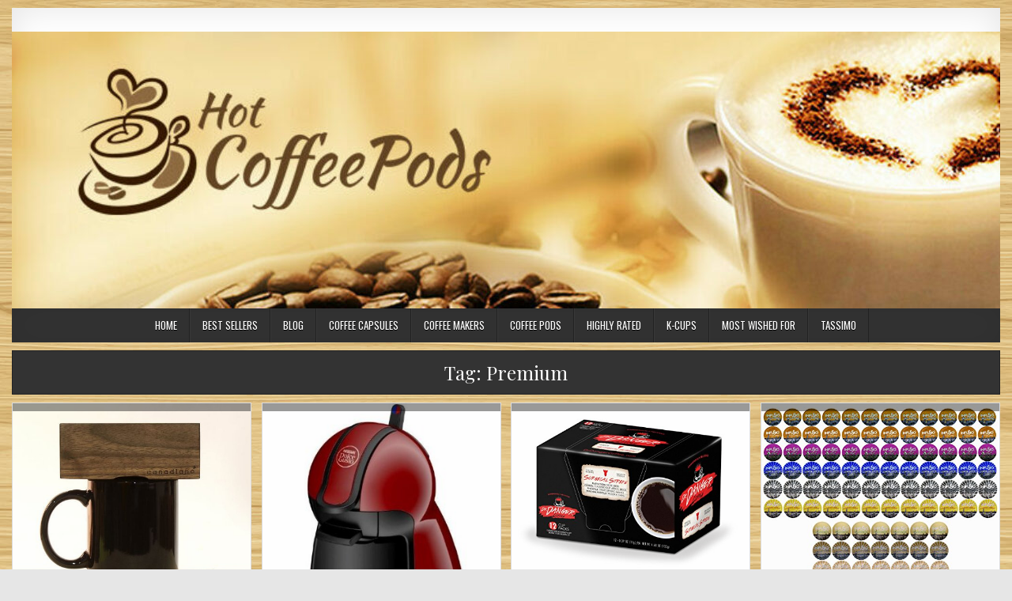

--- FILE ---
content_type: text/html; charset=UTF-8
request_url: https://www.hotcoffeepods.com/tag/premium/
body_size: 8506
content:
<!DOCTYPE html>
<html dir="ltr" lang="en-US" prefix="og: https://ogp.me/ns#">
<head>
<meta charset="UTF-8">
<meta name="viewport" content="width=device-width, initial-scale=1, maximum-scale=1">
<link rel="profile" href="http://gmpg.org/xfn/11">
<link rel="pingback" href="https://www.hotcoffeepods.com/xmlrpc.php">
<title>Premium | Hot Coffee Pods</title>

		<!-- All in One SEO 4.9.3 - aioseo.com -->
	<meta name="robots" content="max-image-preview:large" />
	<meta name="keywords" content="canadiano,premium,pour,over,coffee,maker,crafted,coffee,personalized,walnut,edition,piccolo,piccolo,premium,body,nescafe,dolce,gusto,wine,red,md9744,012148535,danger,coffee,surgical,strike,single,serve,cups,for,keurig,cup,brewers,,premium,count,extra,bold,,gourmet,roasted.,2.0,brewer,compatible,count,variety,amazing,blends,single,serve,cups,for,keurig,cup®,brewers,premium,roasted,coffee,variety," />
	<link rel="canonical" href="https://www.hotcoffeepods.com/tag/premium/" />
	<meta name="generator" content="All in One SEO (AIOSEO) 4.9.3" />
		<script type="application/ld+json" class="aioseo-schema">
			{"@context":"https:\/\/schema.org","@graph":[{"@type":"BreadcrumbList","@id":"https:\/\/www.hotcoffeepods.com\/tag\/premium\/#breadcrumblist","itemListElement":[{"@type":"ListItem","@id":"https:\/\/www.hotcoffeepods.com#listItem","position":1,"name":"Home","item":"https:\/\/www.hotcoffeepods.com","nextItem":{"@type":"ListItem","@id":"https:\/\/www.hotcoffeepods.com\/tag\/premium\/#listItem","name":"Premium"}},{"@type":"ListItem","@id":"https:\/\/www.hotcoffeepods.com\/tag\/premium\/#listItem","position":2,"name":"Premium","previousItem":{"@type":"ListItem","@id":"https:\/\/www.hotcoffeepods.com#listItem","name":"Home"}}]},{"@type":"CollectionPage","@id":"https:\/\/www.hotcoffeepods.com\/tag\/premium\/#collectionpage","url":"https:\/\/www.hotcoffeepods.com\/tag\/premium\/","name":"Premium | Hot Coffee Pods","inLanguage":"en-US","isPartOf":{"@id":"https:\/\/www.hotcoffeepods.com\/#website"},"breadcrumb":{"@id":"https:\/\/www.hotcoffeepods.com\/tag\/premium\/#breadcrumblist"}},{"@type":"Organization","@id":"https:\/\/www.hotcoffeepods.com\/#organization","name":"Hot Coffee Pods","description":"Coffee Pods delivered to your door","url":"https:\/\/www.hotcoffeepods.com\/"},{"@type":"WebSite","@id":"https:\/\/www.hotcoffeepods.com\/#website","url":"https:\/\/www.hotcoffeepods.com\/","name":"Hot Coffee Pods","description":"Coffee Pods delivered to your door","inLanguage":"en-US","publisher":{"@id":"https:\/\/www.hotcoffeepods.com\/#organization"}}]}
		</script>
		<!-- All in One SEO -->

<link rel='dns-prefetch' href='//fonts.googleapis.com' />
<link rel="alternate" type="application/rss+xml" title="Hot Coffee Pods &raquo; Feed" href="https://www.hotcoffeepods.com/feed/" />
<link rel="alternate" type="application/rss+xml" title="Hot Coffee Pods &raquo; Comments Feed" href="https://www.hotcoffeepods.com/comments/feed/" />
<link rel="alternate" type="application/rss+xml" title="Hot Coffee Pods &raquo; Premium Tag Feed" href="https://www.hotcoffeepods.com/tag/premium/feed/" />
<style id='wp-img-auto-sizes-contain-inline-css' type='text/css'>
img:is([sizes=auto i],[sizes^="auto," i]){contain-intrinsic-size:3000px 1500px}
/*# sourceURL=wp-img-auto-sizes-contain-inline-css */
</style>
<style id='wp-emoji-styles-inline-css' type='text/css'>

	img.wp-smiley, img.emoji {
		display: inline !important;
		border: none !important;
		box-shadow: none !important;
		height: 1em !important;
		width: 1em !important;
		margin: 0 0.07em !important;
		vertical-align: -0.1em !important;
		background: none !important;
		padding: 0 !important;
	}
/*# sourceURL=wp-emoji-styles-inline-css */
</style>
<style id='wp-block-library-inline-css' type='text/css'>
:root{--wp-block-synced-color:#7a00df;--wp-block-synced-color--rgb:122,0,223;--wp-bound-block-color:var(--wp-block-synced-color);--wp-editor-canvas-background:#ddd;--wp-admin-theme-color:#007cba;--wp-admin-theme-color--rgb:0,124,186;--wp-admin-theme-color-darker-10:#006ba1;--wp-admin-theme-color-darker-10--rgb:0,107,160.5;--wp-admin-theme-color-darker-20:#005a87;--wp-admin-theme-color-darker-20--rgb:0,90,135;--wp-admin-border-width-focus:2px}@media (min-resolution:192dpi){:root{--wp-admin-border-width-focus:1.5px}}.wp-element-button{cursor:pointer}:root .has-very-light-gray-background-color{background-color:#eee}:root .has-very-dark-gray-background-color{background-color:#313131}:root .has-very-light-gray-color{color:#eee}:root .has-very-dark-gray-color{color:#313131}:root .has-vivid-green-cyan-to-vivid-cyan-blue-gradient-background{background:linear-gradient(135deg,#00d084,#0693e3)}:root .has-purple-crush-gradient-background{background:linear-gradient(135deg,#34e2e4,#4721fb 50%,#ab1dfe)}:root .has-hazy-dawn-gradient-background{background:linear-gradient(135deg,#faaca8,#dad0ec)}:root .has-subdued-olive-gradient-background{background:linear-gradient(135deg,#fafae1,#67a671)}:root .has-atomic-cream-gradient-background{background:linear-gradient(135deg,#fdd79a,#004a59)}:root .has-nightshade-gradient-background{background:linear-gradient(135deg,#330968,#31cdcf)}:root .has-midnight-gradient-background{background:linear-gradient(135deg,#020381,#2874fc)}:root{--wp--preset--font-size--normal:16px;--wp--preset--font-size--huge:42px}.has-regular-font-size{font-size:1em}.has-larger-font-size{font-size:2.625em}.has-normal-font-size{font-size:var(--wp--preset--font-size--normal)}.has-huge-font-size{font-size:var(--wp--preset--font-size--huge)}.has-text-align-center{text-align:center}.has-text-align-left{text-align:left}.has-text-align-right{text-align:right}.has-fit-text{white-space:nowrap!important}#end-resizable-editor-section{display:none}.aligncenter{clear:both}.items-justified-left{justify-content:flex-start}.items-justified-center{justify-content:center}.items-justified-right{justify-content:flex-end}.items-justified-space-between{justify-content:space-between}.screen-reader-text{border:0;clip-path:inset(50%);height:1px;margin:-1px;overflow:hidden;padding:0;position:absolute;width:1px;word-wrap:normal!important}.screen-reader-text:focus{background-color:#ddd;clip-path:none;color:#444;display:block;font-size:1em;height:auto;left:5px;line-height:normal;padding:15px 23px 14px;text-decoration:none;top:5px;width:auto;z-index:100000}html :where(.has-border-color){border-style:solid}html :where([style*=border-top-color]){border-top-style:solid}html :where([style*=border-right-color]){border-right-style:solid}html :where([style*=border-bottom-color]){border-bottom-style:solid}html :where([style*=border-left-color]){border-left-style:solid}html :where([style*=border-width]){border-style:solid}html :where([style*=border-top-width]){border-top-style:solid}html :where([style*=border-right-width]){border-right-style:solid}html :where([style*=border-bottom-width]){border-bottom-style:solid}html :where([style*=border-left-width]){border-left-style:solid}html :where(img[class*=wp-image-]){height:auto;max-width:100%}:where(figure){margin:0 0 1em}html :where(.is-position-sticky){--wp-admin--admin-bar--position-offset:var(--wp-admin--admin-bar--height,0px)}@media screen and (max-width:600px){html :where(.is-position-sticky){--wp-admin--admin-bar--position-offset:0px}}

/*# sourceURL=wp-block-library-inline-css */
</style><style id='global-styles-inline-css' type='text/css'>
:root{--wp--preset--aspect-ratio--square: 1;--wp--preset--aspect-ratio--4-3: 4/3;--wp--preset--aspect-ratio--3-4: 3/4;--wp--preset--aspect-ratio--3-2: 3/2;--wp--preset--aspect-ratio--2-3: 2/3;--wp--preset--aspect-ratio--16-9: 16/9;--wp--preset--aspect-ratio--9-16: 9/16;--wp--preset--color--black: #000000;--wp--preset--color--cyan-bluish-gray: #abb8c3;--wp--preset--color--white: #ffffff;--wp--preset--color--pale-pink: #f78da7;--wp--preset--color--vivid-red: #cf2e2e;--wp--preset--color--luminous-vivid-orange: #ff6900;--wp--preset--color--luminous-vivid-amber: #fcb900;--wp--preset--color--light-green-cyan: #7bdcb5;--wp--preset--color--vivid-green-cyan: #00d084;--wp--preset--color--pale-cyan-blue: #8ed1fc;--wp--preset--color--vivid-cyan-blue: #0693e3;--wp--preset--color--vivid-purple: #9b51e0;--wp--preset--gradient--vivid-cyan-blue-to-vivid-purple: linear-gradient(135deg,rgb(6,147,227) 0%,rgb(155,81,224) 100%);--wp--preset--gradient--light-green-cyan-to-vivid-green-cyan: linear-gradient(135deg,rgb(122,220,180) 0%,rgb(0,208,130) 100%);--wp--preset--gradient--luminous-vivid-amber-to-luminous-vivid-orange: linear-gradient(135deg,rgb(252,185,0) 0%,rgb(255,105,0) 100%);--wp--preset--gradient--luminous-vivid-orange-to-vivid-red: linear-gradient(135deg,rgb(255,105,0) 0%,rgb(207,46,46) 100%);--wp--preset--gradient--very-light-gray-to-cyan-bluish-gray: linear-gradient(135deg,rgb(238,238,238) 0%,rgb(169,184,195) 100%);--wp--preset--gradient--cool-to-warm-spectrum: linear-gradient(135deg,rgb(74,234,220) 0%,rgb(151,120,209) 20%,rgb(207,42,186) 40%,rgb(238,44,130) 60%,rgb(251,105,98) 80%,rgb(254,248,76) 100%);--wp--preset--gradient--blush-light-purple: linear-gradient(135deg,rgb(255,206,236) 0%,rgb(152,150,240) 100%);--wp--preset--gradient--blush-bordeaux: linear-gradient(135deg,rgb(254,205,165) 0%,rgb(254,45,45) 50%,rgb(107,0,62) 100%);--wp--preset--gradient--luminous-dusk: linear-gradient(135deg,rgb(255,203,112) 0%,rgb(199,81,192) 50%,rgb(65,88,208) 100%);--wp--preset--gradient--pale-ocean: linear-gradient(135deg,rgb(255,245,203) 0%,rgb(182,227,212) 50%,rgb(51,167,181) 100%);--wp--preset--gradient--electric-grass: linear-gradient(135deg,rgb(202,248,128) 0%,rgb(113,206,126) 100%);--wp--preset--gradient--midnight: linear-gradient(135deg,rgb(2,3,129) 0%,rgb(40,116,252) 100%);--wp--preset--font-size--small: 13px;--wp--preset--font-size--medium: 20px;--wp--preset--font-size--large: 36px;--wp--preset--font-size--x-large: 42px;--wp--preset--spacing--20: 0.44rem;--wp--preset--spacing--30: 0.67rem;--wp--preset--spacing--40: 1rem;--wp--preset--spacing--50: 1.5rem;--wp--preset--spacing--60: 2.25rem;--wp--preset--spacing--70: 3.38rem;--wp--preset--spacing--80: 5.06rem;--wp--preset--shadow--natural: 6px 6px 9px rgba(0, 0, 0, 0.2);--wp--preset--shadow--deep: 12px 12px 50px rgba(0, 0, 0, 0.4);--wp--preset--shadow--sharp: 6px 6px 0px rgba(0, 0, 0, 0.2);--wp--preset--shadow--outlined: 6px 6px 0px -3px rgb(255, 255, 255), 6px 6px rgb(0, 0, 0);--wp--preset--shadow--crisp: 6px 6px 0px rgb(0, 0, 0);}:where(.is-layout-flex){gap: 0.5em;}:where(.is-layout-grid){gap: 0.5em;}body .is-layout-flex{display: flex;}.is-layout-flex{flex-wrap: wrap;align-items: center;}.is-layout-flex > :is(*, div){margin: 0;}body .is-layout-grid{display: grid;}.is-layout-grid > :is(*, div){margin: 0;}:where(.wp-block-columns.is-layout-flex){gap: 2em;}:where(.wp-block-columns.is-layout-grid){gap: 2em;}:where(.wp-block-post-template.is-layout-flex){gap: 1.25em;}:where(.wp-block-post-template.is-layout-grid){gap: 1.25em;}.has-black-color{color: var(--wp--preset--color--black) !important;}.has-cyan-bluish-gray-color{color: var(--wp--preset--color--cyan-bluish-gray) !important;}.has-white-color{color: var(--wp--preset--color--white) !important;}.has-pale-pink-color{color: var(--wp--preset--color--pale-pink) !important;}.has-vivid-red-color{color: var(--wp--preset--color--vivid-red) !important;}.has-luminous-vivid-orange-color{color: var(--wp--preset--color--luminous-vivid-orange) !important;}.has-luminous-vivid-amber-color{color: var(--wp--preset--color--luminous-vivid-amber) !important;}.has-light-green-cyan-color{color: var(--wp--preset--color--light-green-cyan) !important;}.has-vivid-green-cyan-color{color: var(--wp--preset--color--vivid-green-cyan) !important;}.has-pale-cyan-blue-color{color: var(--wp--preset--color--pale-cyan-blue) !important;}.has-vivid-cyan-blue-color{color: var(--wp--preset--color--vivid-cyan-blue) !important;}.has-vivid-purple-color{color: var(--wp--preset--color--vivid-purple) !important;}.has-black-background-color{background-color: var(--wp--preset--color--black) !important;}.has-cyan-bluish-gray-background-color{background-color: var(--wp--preset--color--cyan-bluish-gray) !important;}.has-white-background-color{background-color: var(--wp--preset--color--white) !important;}.has-pale-pink-background-color{background-color: var(--wp--preset--color--pale-pink) !important;}.has-vivid-red-background-color{background-color: var(--wp--preset--color--vivid-red) !important;}.has-luminous-vivid-orange-background-color{background-color: var(--wp--preset--color--luminous-vivid-orange) !important;}.has-luminous-vivid-amber-background-color{background-color: var(--wp--preset--color--luminous-vivid-amber) !important;}.has-light-green-cyan-background-color{background-color: var(--wp--preset--color--light-green-cyan) !important;}.has-vivid-green-cyan-background-color{background-color: var(--wp--preset--color--vivid-green-cyan) !important;}.has-pale-cyan-blue-background-color{background-color: var(--wp--preset--color--pale-cyan-blue) !important;}.has-vivid-cyan-blue-background-color{background-color: var(--wp--preset--color--vivid-cyan-blue) !important;}.has-vivid-purple-background-color{background-color: var(--wp--preset--color--vivid-purple) !important;}.has-black-border-color{border-color: var(--wp--preset--color--black) !important;}.has-cyan-bluish-gray-border-color{border-color: var(--wp--preset--color--cyan-bluish-gray) !important;}.has-white-border-color{border-color: var(--wp--preset--color--white) !important;}.has-pale-pink-border-color{border-color: var(--wp--preset--color--pale-pink) !important;}.has-vivid-red-border-color{border-color: var(--wp--preset--color--vivid-red) !important;}.has-luminous-vivid-orange-border-color{border-color: var(--wp--preset--color--luminous-vivid-orange) !important;}.has-luminous-vivid-amber-border-color{border-color: var(--wp--preset--color--luminous-vivid-amber) !important;}.has-light-green-cyan-border-color{border-color: var(--wp--preset--color--light-green-cyan) !important;}.has-vivid-green-cyan-border-color{border-color: var(--wp--preset--color--vivid-green-cyan) !important;}.has-pale-cyan-blue-border-color{border-color: var(--wp--preset--color--pale-cyan-blue) !important;}.has-vivid-cyan-blue-border-color{border-color: var(--wp--preset--color--vivid-cyan-blue) !important;}.has-vivid-purple-border-color{border-color: var(--wp--preset--color--vivid-purple) !important;}.has-vivid-cyan-blue-to-vivid-purple-gradient-background{background: var(--wp--preset--gradient--vivid-cyan-blue-to-vivid-purple) !important;}.has-light-green-cyan-to-vivid-green-cyan-gradient-background{background: var(--wp--preset--gradient--light-green-cyan-to-vivid-green-cyan) !important;}.has-luminous-vivid-amber-to-luminous-vivid-orange-gradient-background{background: var(--wp--preset--gradient--luminous-vivid-amber-to-luminous-vivid-orange) !important;}.has-luminous-vivid-orange-to-vivid-red-gradient-background{background: var(--wp--preset--gradient--luminous-vivid-orange-to-vivid-red) !important;}.has-very-light-gray-to-cyan-bluish-gray-gradient-background{background: var(--wp--preset--gradient--very-light-gray-to-cyan-bluish-gray) !important;}.has-cool-to-warm-spectrum-gradient-background{background: var(--wp--preset--gradient--cool-to-warm-spectrum) !important;}.has-blush-light-purple-gradient-background{background: var(--wp--preset--gradient--blush-light-purple) !important;}.has-blush-bordeaux-gradient-background{background: var(--wp--preset--gradient--blush-bordeaux) !important;}.has-luminous-dusk-gradient-background{background: var(--wp--preset--gradient--luminous-dusk) !important;}.has-pale-ocean-gradient-background{background: var(--wp--preset--gradient--pale-ocean) !important;}.has-electric-grass-gradient-background{background: var(--wp--preset--gradient--electric-grass) !important;}.has-midnight-gradient-background{background: var(--wp--preset--gradient--midnight) !important;}.has-small-font-size{font-size: var(--wp--preset--font-size--small) !important;}.has-medium-font-size{font-size: var(--wp--preset--font-size--medium) !important;}.has-large-font-size{font-size: var(--wp--preset--font-size--large) !important;}.has-x-large-font-size{font-size: var(--wp--preset--font-size--x-large) !important;}
/*# sourceURL=global-styles-inline-css */
</style>

<style id='classic-theme-styles-inline-css' type='text/css'>
/*! This file is auto-generated */
.wp-block-button__link{color:#fff;background-color:#32373c;border-radius:9999px;box-shadow:none;text-decoration:none;padding:calc(.667em + 2px) calc(1.333em + 2px);font-size:1.125em}.wp-block-file__button{background:#32373c;color:#fff;text-decoration:none}
/*# sourceURL=/wp-includes/css/classic-themes.min.css */
</style>
<link rel='stylesheet' id='wp-masonry-maincss-css' href='https://www.hotcoffeepods.com/wp-content/themes/wp-masonry/style.css' type='text/css' media='all' />
<link rel='stylesheet' id='font-awesome-css' href='https://www.hotcoffeepods.com/wp-content/themes/wp-masonry/assets/css/font-awesome.min.css' type='text/css' media='all' />
<link rel='stylesheet' id='wp-masonry-webfont-css' href='//fonts.googleapis.com/css?family=Playfair+Display:400,400i,700,700i|Domine:400,700|Oswald:400,700|Poppins:400,400i,700,700i&#038;display=swap' type='text/css' media='all' />
<script type="text/javascript" src="https://www.hotcoffeepods.com/wp-includes/js/jquery/jquery.min.js?ver=3.7.1" id="jquery-core-js"></script>
<script type="text/javascript" src="https://www.hotcoffeepods.com/wp-includes/js/jquery/jquery-migrate.min.js?ver=3.4.1" id="jquery-migrate-js"></script>
<link rel="https://api.w.org/" href="https://www.hotcoffeepods.com/wp-json/" /><link rel="alternate" title="JSON" type="application/json" href="https://www.hotcoffeepods.com/wp-json/wp/v2/tags/594" /><link rel="EditURI" type="application/rsd+xml" title="RSD" href="https://www.hotcoffeepods.com/xmlrpc.php?rsd" />

<link rel='stylesheet' href='https://www.hotcoffeepods.com/wp-content/plugins/auto-updater/templates/default/style.css' />    <style type="text/css">
            .wp-masonry-site-title, .wp-masonry-site-description {position:absolute !important;word-wrap:normal !important;width:1px;height:1px;padding:0;margin:-1px;overflow:hidden;clip:rect(1px,1px,1px,1px);-webkit-clip-path:inset(50%);clip-path:inset(50%);white-space:nowrap;border:0;}
        </style>
    <style type="text/css" id="custom-background-css">
body.custom-background { background-image: url("https://www.hotcoffeepods.com/wp-content/uploads/2013/10/wood01.jpg"); background-position: left top; background-size: auto; background-repeat: repeat; background-attachment: fixed; }
</style>
	<link rel="icon" href="https://www.hotcoffeepods.com/wp-content/uploads/2015/11/cropped-Hot_Coffee_Podslogo-32x32.png" sizes="32x32" />
<link rel="icon" href="https://www.hotcoffeepods.com/wp-content/uploads/2015/11/cropped-Hot_Coffee_Podslogo-192x192.png" sizes="192x192" />
<link rel="apple-touch-icon" href="https://www.hotcoffeepods.com/wp-content/uploads/2015/11/cropped-Hot_Coffee_Podslogo-180x180.png" />
<meta name="msapplication-TileImage" content="https://www.hotcoffeepods.com/wp-content/uploads/2015/11/cropped-Hot_Coffee_Podslogo-270x270.png" />
</head>

<body class="archive tag tag-premium tag-594 custom-background wp-theme-wp-masonry wp-masonry-animated wp-masonry-fadein wp-masonry-group-blog wp-masonry-layout-full-width wp-masonry-header-full-width wp-masonry-no-bottom-widgets" id="wp-masonry-site-body" itemscope="itemscope" itemtype="http://schema.org/WebPage">
<a class="skip-link screen-reader-text" href="#wp-masonry-posts-wrapper">Skip to content</a>

<div class="wp-masonry-outer-wrapper">
<div class="wp-masonry-container" id="wp-masonry-header" itemscope="itemscope" itemtype="http://schema.org/WPHeader" role="banner">
<div class="wp-masonry-head-content clearfix" id="wp-masonry-head-content">

<div class="wp-masonry-header-inside clearfix">

<div id="wp-masonry-logo">
    <div class="site-branding">
      <h1 class="wp-masonry-site-title"><a href="https://www.hotcoffeepods.com/" rel="home">Hot Coffee Pods</a></h1>
      <p class="wp-masonry-site-description">Coffee Pods delivered to your door</p>
    </div>
</div><!--/#wp-masonry-logo -->

</div>

    <div class="wp-masonry-header-image clearfix">
    <a href="https://www.hotcoffeepods.com/" rel="home" class="wp-masonry-header-img-link">
        <img src="https://www.hotcoffeepods.com/wp-content/uploads/2013/10/cropped-cropped-cropped-hot_coffee_banner1_copy-1.jpg" width="1250" height="350" alt="" class="wp-masonry-header-img"/>
    </a>
    </div>
    
</div><!--/#wp-masonry-head-content -->
</div><!--/#wp-masonry-header -->
</div>

<div class="wp-masonry-outer-wrapper">
<div class="wp-masonry-container wp-masonry-primary-menu-container clearfix">
<div class="wp-masonry-primary-menu-container-inside clearfix">
<nav class="wp-masonry-nav-primary" id="wp-masonry-primary-navigation" itemscope="itemscope" itemtype="http://schema.org/SiteNavigationElement" role="navigation" aria-label="Primary Menu">
<button class="wp-masonry-primary-responsive-menu-icon" aria-controls="wp-masonry-menu-primary-navigation" aria-expanded="false">Menu</button>
<ul id="wp-masonry-menu-primary-navigation" class="wp-masonry-primary-nav-menu wp-masonry-menu-primary"><li id="menu-item-53" class="menu-item menu-item-type-custom menu-item-object-custom menu-item-home menu-item-53"><a href="https://www.hotcoffeepods.com">Home</a></li>
<li id="menu-item-60327" class="menu-item menu-item-type-taxonomy menu-item-object-category menu-item-60327"><a href="https://www.hotcoffeepods.com/category/best-sellers/">Best Sellers</a></li>
<li id="menu-item-60328" class="menu-item menu-item-type-taxonomy menu-item-object-category menu-item-60328"><a href="https://www.hotcoffeepods.com/category/blog/">Blog</a></li>
<li id="menu-item-60329" class="menu-item menu-item-type-taxonomy menu-item-object-category menu-item-60329"><a href="https://www.hotcoffeepods.com/category/coffee-capsules/">Coffee Capsules</a></li>
<li id="menu-item-60330" class="menu-item menu-item-type-taxonomy menu-item-object-category menu-item-60330"><a href="https://www.hotcoffeepods.com/category/coffee-makers/">Coffee Makers</a></li>
<li id="menu-item-60331" class="menu-item menu-item-type-taxonomy menu-item-object-category menu-item-60331"><a href="https://www.hotcoffeepods.com/category/coffee-pods/">Coffee Pods</a></li>
<li id="menu-item-60332" class="menu-item menu-item-type-taxonomy menu-item-object-category menu-item-60332"><a href="https://www.hotcoffeepods.com/category/highly-rated/">Highly Rated</a></li>
<li id="menu-item-60333" class="menu-item menu-item-type-taxonomy menu-item-object-category menu-item-60333"><a href="https://www.hotcoffeepods.com/category/k-cups-2/">K-Cups</a></li>
<li id="menu-item-60334" class="menu-item menu-item-type-taxonomy menu-item-object-category menu-item-60334"><a href="https://www.hotcoffeepods.com/category/most-wished-for/">Most Wished For</a></li>
<li id="menu-item-60335" class="menu-item menu-item-type-taxonomy menu-item-object-category menu-item-60335"><a href="https://www.hotcoffeepods.com/category/tassimo/">Tassimo</a></li>
</ul></div>
</nav>
</div>
</div>


<div id="wp-masonry-search-overlay-wrap" class="wp-masonry-search-overlay">
  <button class="wp-masonry-search-closebtn" aria-label="Close Search" title="Close Search">&#xD7;</button>
  <div class="wp-masonry-search-overlay-content">
    
<form role="search" method="get" class="wp-masonry-search-form" action="https://www.hotcoffeepods.com/">
<label>
    <span class="screen-reader-text">Search for:</span>
    <input type="search" class="wp-masonry-search-field" placeholder="Search &hellip;" value="" name="s" />
</label>
<input type="submit" class="wp-masonry-search-submit" value="Search" />
</form>  </div>
</div>

<div class="wp-masonry-outer-wrapper">


</div>

<div class="wp-masonry-outer-wrapper">
<div class="wp-masonry-container clearfix" id="wp-masonry-wrapper">
<div class="wp-masonry-content-wrapper clearfix" id="wp-masonry-content-wrapper">
<div class="wp-masonry-main-wrapper clearfix" id="wp-masonry-main-wrapper" itemscope="itemscope" itemtype="http://schema.org/Blog" role="main">
<div class="theiaStickySidebar">
<div class="wp-masonry-main-wrapper-inside clearfix">




<div class="wp-masonry-posts-wrapper" id="wp-masonry-posts-wrapper">

<header class="page-header">
<h1 class="page-title">Tag: <span>Premium</span></h1></header>

<div class="wp-masonry-posts-content">
<div class="wp-masonry-posts-container">


    <div class="wp-masonry-posts">
    <div class="wp-masonry-4-col-sizer"></div>
    <div class="wp-masonry-4-col-gutter"></div>
        
        
<div id="post-65771" class="wp-masonry-grid-post wp-masonry-4-col">
<div class="wp-masonry-grid-post-inside">

            <div class="wp-masonry-grid-post-thumbnail">
        <a href="https://www.hotcoffeepods.com/canadiano-premium-pour-over-coffee-maker-crafted-coffee-personalized-walnut-edition/" title="Permanent Link to Canadiano Premium Pour-Over Coffee Maker &#8211; Crafted Coffee; Personalized &#8211; Walnut Edition" class="wp-masonry-grid-post-thumbnail-link"><img width="480" height="419" src="https://www.hotcoffeepods.com/wp-content/uploads/2016/04/41BZFEAvMpL.jpg" class="wp-masonry-grid-post-thumbnail-img wp-post-image" alt="" decoding="async" fetchpriority="high" srcset="https://www.hotcoffeepods.com/wp-content/uploads/2016/04/41BZFEAvMpL.jpg 500w, https://www.hotcoffeepods.com/wp-content/uploads/2016/04/41BZFEAvMpL-300x262.jpg 300w, https://www.hotcoffeepods.com/wp-content/uploads/2016/04/41BZFEAvMpL-190x166.jpg 190w, https://www.hotcoffeepods.com/wp-content/uploads/2016/04/41BZFEAvMpL-280x244.jpg 280w, https://www.hotcoffeepods.com/wp-content/uploads/2016/04/41BZFEAvMpL-445x388.jpg 445w" sizes="(max-width: 480px) 100vw, 480px" /></a>
                <div class="wp-masonry-grid-post-footer">
                </div>
            <div class="wp-masonry-grid-post-categories"><span class="screen-reader-text">Posted in </span><a href="https://www.hotcoffeepods.com/category/coffee-makers/" rel="category tag">Coffee Makers</a></div>    </div>
        
    <div class="wp-masonry-grid-post-details">
    <h3 class="wp-masonry-grid-post-title"><a href="https://www.hotcoffeepods.com/canadiano-premium-pour-over-coffee-maker-crafted-coffee-personalized-walnut-edition/" rel="bookmark">Canadiano Premium Pour-Over Coffee Maker &#8211; Crafted Coffee; Personalized &#8211; Walnut Edition</a></h3>
        </div>

</div>
</div>
    
        
<div id="post-65693" class="wp-masonry-grid-post wp-masonry-4-col">
<div class="wp-masonry-grid-post-inside">

            <div class="wp-masonry-grid-post-thumbnail">
        <a href="https://www.hotcoffeepods.com/piccolo-piccolo-premium-body-nescafe-dolce-gusto-wine-red-md9744-pr-012148535/" title="Permanent Link to &#8220;Piccolo (Piccolo) Premium Body&#8221; Nescafe Dolce Gusto Wine Red (MD9744-PR) 012148535" class="wp-masonry-grid-post-thumbnail-link"><img width="354" height="500" src="https://www.hotcoffeepods.com/wp-content/uploads/2016/04/41TE-2BAS-2BKpL.jpg" class="wp-masonry-grid-post-thumbnail-img wp-post-image" alt="" decoding="async" srcset="https://www.hotcoffeepods.com/wp-content/uploads/2016/04/41TE-2BAS-2BKpL.jpg 354w, https://www.hotcoffeepods.com/wp-content/uploads/2016/04/41TE-2BAS-2BKpL-212x300.jpg 212w, https://www.hotcoffeepods.com/wp-content/uploads/2016/04/41TE-2BAS-2BKpL-190x268.jpg 190w, https://www.hotcoffeepods.com/wp-content/uploads/2016/04/41TE-2BAS-2BKpL-280x395.jpg 280w" sizes="(max-width: 354px) 100vw, 354px" /></a>
                <div class="wp-masonry-grid-post-footer">
                </div>
            <div class="wp-masonry-grid-post-categories"><span class="screen-reader-text">Posted in </span><a href="https://www.hotcoffeepods.com/category/coffee-makers/" rel="category tag">Coffee Makers</a></div>    </div>
        
    <div class="wp-masonry-grid-post-details">
    <h3 class="wp-masonry-grid-post-title"><a href="https://www.hotcoffeepods.com/piccolo-piccolo-premium-body-nescafe-dolce-gusto-wine-red-md9744-pr-012148535/" rel="bookmark">&#8220;Piccolo (Piccolo) Premium Body&#8221; Nescafe Dolce Gusto Wine Red (MD9744-PR) 012148535</a></h3>
        </div>

</div>
</div>
    
        
<div id="post-65561" class="wp-masonry-grid-post wp-masonry-4-col">
<div class="wp-masonry-grid-post-inside">

            <div class="wp-masonry-grid-post-thumbnail">
        <a href="https://www.hotcoffeepods.com/dr-danger-coffee-surgical-strike-single-serve-cups-for-keurig-k-cup-brewers-premium-12-count-extra-bold-gourmet-roasted-2-0-brewer-compatible/" title="Permanent Link to Dr Danger Coffee Surgical Strike Single Serve Cups for Keurig K-Cup Brewers, Premium 12 Count Extra Bold, Gourmet Roasted. 2.0 Brewer Compatible" class="wp-masonry-grid-post-thumbnail-link"><img width="480" height="348" src="https://www.hotcoffeepods.com/wp-content/uploads/2016/04/413nyj-CU8L.jpg" class="wp-masonry-grid-post-thumbnail-img wp-post-image" alt="" decoding="async" srcset="https://www.hotcoffeepods.com/wp-content/uploads/2016/04/413nyj-CU8L.jpg 500w, https://www.hotcoffeepods.com/wp-content/uploads/2016/04/413nyj-CU8L-300x218.jpg 300w, https://www.hotcoffeepods.com/wp-content/uploads/2016/04/413nyj-CU8L-190x138.jpg 190w, https://www.hotcoffeepods.com/wp-content/uploads/2016/04/413nyj-CU8L-280x203.jpg 280w, https://www.hotcoffeepods.com/wp-content/uploads/2016/04/413nyj-CU8L-445x323.jpg 445w" sizes="(max-width: 480px) 100vw, 480px" /></a>
                <div class="wp-masonry-grid-post-footer">
                </div>
            <div class="wp-masonry-grid-post-categories"><span class="screen-reader-text">Posted in </span><a href="https://www.hotcoffeepods.com/category/most-wished-for/" rel="category tag">Most Wished For</a></div>    </div>
        
    <div class="wp-masonry-grid-post-details">
    <h3 class="wp-masonry-grid-post-title"><a href="https://www.hotcoffeepods.com/dr-danger-coffee-surgical-strike-single-serve-cups-for-keurig-k-cup-brewers-premium-12-count-extra-bold-gourmet-roasted-2-0-brewer-compatible/" rel="bookmark">Dr Danger Coffee Surgical Strike Single Serve Cups for Keurig K-Cup Brewers, Premium 12 Count Extra Bold, Gourmet Roasted. 2.0 Brewer Compatible</a></h3>
        </div>

</div>
</div>
    
        
<div id="post-60340" class="wp-masonry-grid-post wp-masonry-4-col">
<div class="wp-masonry-grid-post-inside">

            <div class="wp-masonry-grid-post-thumbnail">
        <a href="https://www.hotcoffeepods.com/96-count-variety-10-amazing-blends-single-serve-cups-for-keurig-k-cup-brewers-premium-roasted-coffee-variety-96/" title="Permanent Link to 96 Count Variety (10 Amazing Blends), Single-serve Cups for Keurig K-cup® Brewers &#8211; Premium Roasted Coffee (Variety, 96)" class="wp-masonry-grid-post-thumbnail-link"><img width="480" height="407" src="https://www.hotcoffeepods.com/wp-content/uploads/2015/08/61qmLLmMYNL.jpg" class="wp-masonry-grid-post-thumbnail-img wp-post-image" alt="" decoding="async" loading="lazy" srcset="https://www.hotcoffeepods.com/wp-content/uploads/2015/08/61qmLLmMYNL.jpg 500w, https://www.hotcoffeepods.com/wp-content/uploads/2015/08/61qmLLmMYNL-300x254.jpg 300w, https://www.hotcoffeepods.com/wp-content/uploads/2015/08/61qmLLmMYNL-190x161.jpg 190w, https://www.hotcoffeepods.com/wp-content/uploads/2015/08/61qmLLmMYNL-280x237.jpg 280w, https://www.hotcoffeepods.com/wp-content/uploads/2015/08/61qmLLmMYNL-445x377.jpg 445w" sizes="auto, (max-width: 480px) 100vw, 480px" /></a>
                <div class="wp-masonry-grid-post-footer">
                </div>
            <div class="wp-masonry-grid-post-categories"><span class="screen-reader-text">Posted in </span><a href="https://www.hotcoffeepods.com/category/best-sellers/" rel="category tag">Best Sellers</a>&nbsp;<a href="https://www.hotcoffeepods.com/category/most-wished-for/" rel="category tag">Most Wished For</a></div>    </div>
        
    <div class="wp-masonry-grid-post-details">
    <h3 class="wp-masonry-grid-post-title"><a href="https://www.hotcoffeepods.com/96-count-variety-10-amazing-blends-single-serve-cups-for-keurig-k-cup-brewers-premium-roasted-coffee-variety-96/" rel="bookmark">96 Count Variety (10 Amazing Blends), Single-serve Cups for Keurig K-cup® Brewers &#8211; Premium Roasted Coffee (Variety, 96)</a></h3>
        </div>

</div>
</div>
        </div>
    <div class="clear"></div>

    

</div>
</div>

</div><!--/#wp-masonry-posts-wrapper -->




</div>
</div>
</div><!-- /#wp-masonry-main-wrapper -->




</div><!--/#wp-masonry-content-wrapper -->
</div><!--/#wp-masonry-wrapper -->
</div>

<div class="wp-masonry-outer-wrapper">


</div>


<div class='clearfix' id='wp-masonry-footer'>
<div class='wp-masonry-foot-wrap wp-masonry-container'>
<div class="wp-masonry-outer-wrapper">
  <p class='wp-masonry-copyright'>Copyright &copy; 2026 Hot Coffee Pods</p>
<p class='wp-masonry-credit'><a href="https://themesdna.com/">Design by ThemesDNA.com</a></p>
</div>
</div><!--/#wp-masonry-footer -->
</div>

<button class="wp-masonry-scroll-top" title="Scroll to Top"><span class="fa fa-arrow-up" aria-hidden="true"></span><span class="screen-reader-text">Scroll to Top</span></button>

<script type="speculationrules">
{"prefetch":[{"source":"document","where":{"and":[{"href_matches":"/*"},{"not":{"href_matches":["/wp-*.php","/wp-admin/*","/wp-content/uploads/*","/wp-content/*","/wp-content/plugins/*","/wp-content/themes/wp-masonry/*","/*\\?(.+)"]}},{"not":{"selector_matches":"a[rel~=\"nofollow\"]"}},{"not":{"selector_matches":".no-prefetch, .no-prefetch a"}}]},"eagerness":"conservative"}]}
</script>
<script type="text/javascript" src="https://www.hotcoffeepods.com/wp-content/themes/wp-masonry/assets/js/jquery.fitvids.min.js" id="fitvids-js"></script>
<script type="text/javascript" src="https://www.hotcoffeepods.com/wp-content/themes/wp-masonry/assets/js/navigation.js" id="wp-masonry-navigation-js"></script>
<script type="text/javascript" src="https://www.hotcoffeepods.com/wp-content/themes/wp-masonry/assets/js/skip-link-focus-fix.js" id="wp-masonry-skip-link-focus-fix-js"></script>
<script type="text/javascript" src="https://www.hotcoffeepods.com/wp-includes/js/imagesloaded.min.js?ver=5.0.0" id="imagesloaded-js"></script>
<script type="text/javascript" src="https://www.hotcoffeepods.com/wp-includes/js/masonry.min.js?ver=4.2.2" id="masonry-js"></script>
<script type="text/javascript" id="wp-masonry-customjs-js-extra">
/* <![CDATA[ */
var wp_masonry_ajax_object = {"ajaxurl":"https://www.hotcoffeepods.com/wp-admin/admin-ajax.php","primary_menu_active":"1","sticky_menu":"1","sticky_menu_mobile":"","sticky_sidebar":"","columnwidth":".wp-masonry-4-col-sizer","gutter":".wp-masonry-4-col-gutter"};
//# sourceURL=wp-masonry-customjs-js-extra
/* ]]> */
</script>
<script type="text/javascript" src="https://www.hotcoffeepods.com/wp-content/themes/wp-masonry/assets/js/custom.js" id="wp-masonry-customjs-js"></script>
<script id="wp-emoji-settings" type="application/json">
{"baseUrl":"https://s.w.org/images/core/emoji/17.0.2/72x72/","ext":".png","svgUrl":"https://s.w.org/images/core/emoji/17.0.2/svg/","svgExt":".svg","source":{"concatemoji":"https://www.hotcoffeepods.com/wp-includes/js/wp-emoji-release.min.js?ver=9f38d0a7e86ae64e96d3420ce9117b65"}}
</script>
<script type="module">
/* <![CDATA[ */
/*! This file is auto-generated */
const a=JSON.parse(document.getElementById("wp-emoji-settings").textContent),o=(window._wpemojiSettings=a,"wpEmojiSettingsSupports"),s=["flag","emoji"];function i(e){try{var t={supportTests:e,timestamp:(new Date).valueOf()};sessionStorage.setItem(o,JSON.stringify(t))}catch(e){}}function c(e,t,n){e.clearRect(0,0,e.canvas.width,e.canvas.height),e.fillText(t,0,0);t=new Uint32Array(e.getImageData(0,0,e.canvas.width,e.canvas.height).data);e.clearRect(0,0,e.canvas.width,e.canvas.height),e.fillText(n,0,0);const a=new Uint32Array(e.getImageData(0,0,e.canvas.width,e.canvas.height).data);return t.every((e,t)=>e===a[t])}function p(e,t){e.clearRect(0,0,e.canvas.width,e.canvas.height),e.fillText(t,0,0);var n=e.getImageData(16,16,1,1);for(let e=0;e<n.data.length;e++)if(0!==n.data[e])return!1;return!0}function u(e,t,n,a){switch(t){case"flag":return n(e,"\ud83c\udff3\ufe0f\u200d\u26a7\ufe0f","\ud83c\udff3\ufe0f\u200b\u26a7\ufe0f")?!1:!n(e,"\ud83c\udde8\ud83c\uddf6","\ud83c\udde8\u200b\ud83c\uddf6")&&!n(e,"\ud83c\udff4\udb40\udc67\udb40\udc62\udb40\udc65\udb40\udc6e\udb40\udc67\udb40\udc7f","\ud83c\udff4\u200b\udb40\udc67\u200b\udb40\udc62\u200b\udb40\udc65\u200b\udb40\udc6e\u200b\udb40\udc67\u200b\udb40\udc7f");case"emoji":return!a(e,"\ud83e\u1fac8")}return!1}function f(e,t,n,a){let r;const o=(r="undefined"!=typeof WorkerGlobalScope&&self instanceof WorkerGlobalScope?new OffscreenCanvas(300,150):document.createElement("canvas")).getContext("2d",{willReadFrequently:!0}),s=(o.textBaseline="top",o.font="600 32px Arial",{});return e.forEach(e=>{s[e]=t(o,e,n,a)}),s}function r(e){var t=document.createElement("script");t.src=e,t.defer=!0,document.head.appendChild(t)}a.supports={everything:!0,everythingExceptFlag:!0},new Promise(t=>{let n=function(){try{var e=JSON.parse(sessionStorage.getItem(o));if("object"==typeof e&&"number"==typeof e.timestamp&&(new Date).valueOf()<e.timestamp+604800&&"object"==typeof e.supportTests)return e.supportTests}catch(e){}return null}();if(!n){if("undefined"!=typeof Worker&&"undefined"!=typeof OffscreenCanvas&&"undefined"!=typeof URL&&URL.createObjectURL&&"undefined"!=typeof Blob)try{var e="postMessage("+f.toString()+"("+[JSON.stringify(s),u.toString(),c.toString(),p.toString()].join(",")+"));",a=new Blob([e],{type:"text/javascript"});const r=new Worker(URL.createObjectURL(a),{name:"wpTestEmojiSupports"});return void(r.onmessage=e=>{i(n=e.data),r.terminate(),t(n)})}catch(e){}i(n=f(s,u,c,p))}t(n)}).then(e=>{for(const n in e)a.supports[n]=e[n],a.supports.everything=a.supports.everything&&a.supports[n],"flag"!==n&&(a.supports.everythingExceptFlag=a.supports.everythingExceptFlag&&a.supports[n]);var t;a.supports.everythingExceptFlag=a.supports.everythingExceptFlag&&!a.supports.flag,a.supports.everything||((t=a.source||{}).concatemoji?r(t.concatemoji):t.wpemoji&&t.twemoji&&(r(t.twemoji),r(t.wpemoji)))});
//# sourceURL=https://www.hotcoffeepods.com/wp-includes/js/wp-emoji-loader.min.js
/* ]]> */
</script>
</body>
</html>